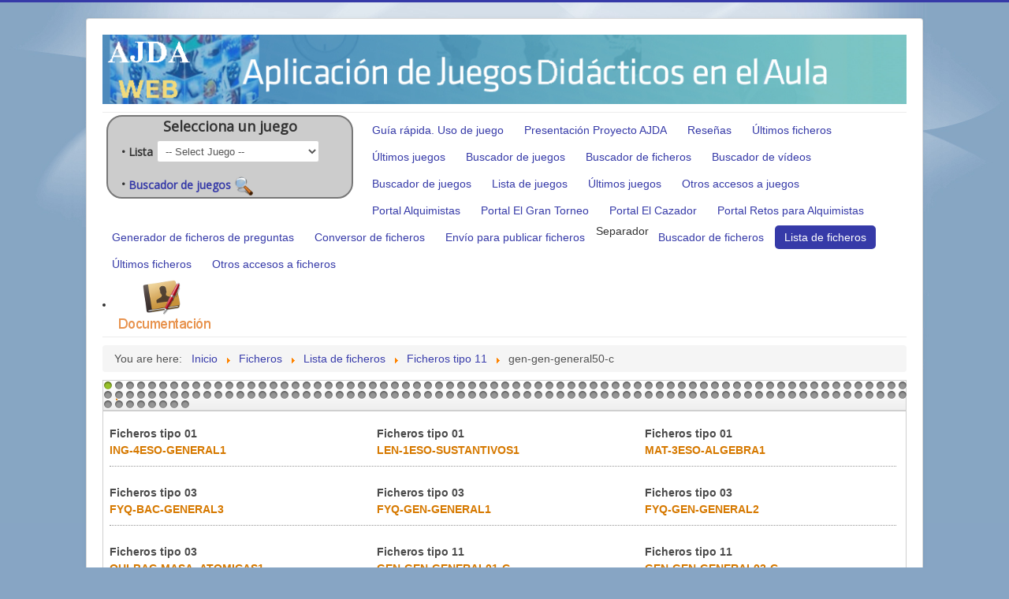

--- FILE ---
content_type: application/javascript
request_url: https://newton.proyectodescartes.org/juegosdidacticos/modules/mod_k2_filter/assets/js/jquery.multiselect.filter.js
body_size: 2154
content:
/* jshint forin:true, noarg:true, noempty:true, eqeqeq:true, boss:true, undef:true, curly:true, browser:true, jquery:true */
/*
 * jQuery MultiSelect UI Widget Filtering Plugin 1.5pre
 * Copyright (c) 2012 Eric Hynds
 *
 * http://www.erichynds.com/jquery/jquery-ui-multiselect-widget/
 *
 * Depends:
 *   - jQuery UI MultiSelect widget
 *
 * Dual licensed under the MIT and GPL licenses:
 *   http://www.opensource.org/licenses/mit-license.php
 *   http://www.gnu.org/licenses/gpl.html
 *
 */
(function($) {
  var rEscape = /[\-\[\]{}()*+?.,\\\^$|#\s]/g;

  $.widget('ech.multiselectfilter', {

    options: {
      label: 'Filter:',
      width: null, /* override default width set in css file (px). null will inherit */
      placeholder: 'Enter keywords',
      autoReset: false
    },

    _create: function() {
      var opts = this.options;
      var elem = $(this.element);

      // get the multiselect instance
      var instance = (this.instance = (elem.data('echMultiselect') || elem.data("multiselect") || elem.data("ech-multiselect")));

      // store header; add filter class so the close/check all/uncheck all links can be positioned correctly
      var header = (this.header = instance.menu.find('.ui-multiselect-header').addClass('ui-multiselect-hasfilter'));

      // wrapper elem
      var wrapper = (this.wrapper = $('<div class="ui-multiselect-filter">' + (opts.label.length ? opts.label : '') + '<input placeholder="'+opts.placeholder+'" type="search"' + (/\d/.test(opts.width) ? 'style="width:'+opts.width+'px"' : '') + ' /></div>').prependTo(this.header));

      // reference to the actual inputs
      this.inputs = instance.menu.find('input[type="checkbox"], input[type="radio"]');

      // build the input box
      this.input = wrapper.find('input').bind({
        keydown: function(e) {
          // prevent the enter key from submitting the form / closing the widget
          if(e.which === 13) {
            e.preventDefault();
          }
        },
        keyup: $.proxy(this._handler, this),
        click: $.proxy(this._handler, this)
      });

      // cache input values for searching
      this.updateCache();

      // rewrite internal _toggleChecked fn so that when checkAll/uncheckAll is fired,
      // only the currently filtered elements are checked
      instance._toggleChecked = function(flag, group) {
        var $inputs = (group && group.length) ?  group : this.labels.find('input');
        var _self = this;

        // do not include hidden elems if the menu isn't open.
        var selector = instance._isOpen ?  ':disabled, :hidden' : ':disabled';

        $inputs = $inputs
          .not(selector)
          .each(this._toggleState('checked', flag));

        // update text
        this.update();

        // gather an array of the values that actually changed
        var values = $inputs.map(function() {
          return this.value;
        }).get();

        // select option tags
        this.element.find('option').filter(function() {
          if(!this.disabled && $.inArray(this.value, values) > -1) {
            _self._toggleState('selected', flag).call(this);
          }
        });

        // trigger the change event on the select
        if($inputs.length) {
          this.element.trigger('change');
        }
      };

      // rebuild cache when multiselect is updated
      var doc = $(document).bind('multiselectrefresh', $.proxy(function() {
        this.updateCache();
        this._handler();
      }, this));

      // automatically reset the widget on close?
      if(this.options.autoReset) {
        doc.bind('multiselectclose', $.proxy(this._reset, this));
      }
    },

    // thx for the logic here ben alman
    _handler: function(e) {
      var term = $.trim(this.input[0].value.toLowerCase()),

      // speed up lookups
      rows = this.rows, inputs = this.inputs, cache = this.cache;

      if(!term) {
        rows.show();
      } else {
        rows.hide();

		//added for fix accents
		//prepare search query string
		term = term.replace( /έ/g, 'ε' )
				.replace( /[ύϋΰ]/g, 'υ' )
				.replace( /ό/g, 'ο' )
				.replace( /ώ/g, 'ω' )
				.replace( /ά/g, 'α' )
				.replace( /[ίϊΐ]/g, 'ι' )
				.replace( /ή/g, 'η' )
				.replace( /\n/g, ' ' )
				.replace( /á/g, 'a' )
				.replace( /â/g, 'a' )
				.replace( /é/g, 'e' )
				.replace( /í/g, 'i' )
				.replace( /ó/g, 'o' )
				.replace( /ú/g, 'u' )
				.replace( /ê/g, 'e' )
				.replace( /î/g, 'i' )
				.replace( /ô/g, 'o' )
				.replace( /è/g, 'e' )
				.replace( /ï/g, 'i' )
				.replace( /ü/g, 'u' )
				.replace( /ã/g, 'a' )
				.replace( /õ/g, 'o' )
				.replace( /ç/g, 'c' )
				.replace( /ì/g, 'i' ); 
		
        var regex = new RegExp(term.replace(rEscape, "\\$&"), 'gi');

        this._trigger("filter", e, $.map(cache, function(v, i) {
			//added for fix accents
			//prepare value text
			v = v.replace( /έ/g, 'ε' )
				.replace( /[ύϋΰ]/g, 'υ' )
				.replace( /ό/g, 'ο' )
				.replace( /ώ/g, 'ω' )
				.replace( /ά/g, 'α' )
				.replace( /[ίϊΐ]/g, 'ι' )
				.replace( /ή/g, 'η' )
				.replace( /\n/g, ' ' )
				.replace( /á/g, 'a' )
				.replace( /â/g, 'a' )
				.replace( /é/g, 'e' )
				.replace( /í/g, 'i' )
				.replace( /ó/g, 'o' )
				.replace( /ú/g, 'u' )
				.replace( /ê/g, 'e' )
				.replace( /î/g, 'i' )
				.replace( /ô/g, 'o' )
				.replace( /è/g, 'e' )
				.replace( /ï/g, 'i' )
				.replace( /ü/g, 'u' )
				.replace( /ã/g, 'a' )
				.replace( /õ/g, 'o' )
				.replace( /ç/g, 'c' )
				.replace( /ì/g, 'i' ); 
			
          if(v.search(regex) !== -1) {
            rows.eq(i).show();
            return inputs.get(i);
          }
		 
		  //for match only first letter
          //if(v.toUpperCase().indexOf(term.toUpperCase()) == 0){
			//rows.eq(i).show();
            //return inputs.get(i);
          //}		  	  

          return null;
        }));
      }

      // show/hide optgroups
      this.instance.menu.find(".ui-multiselect-optgroup-label").each(function() {
        var $this = $(this);
        var isVisible = $this.nextUntil('.ui-multiselect-optgroup-label').filter(function() {
          return $.css(this, "display") !== 'none';
        }).length;

        $this[isVisible ? 'show' : 'hide']();
      });
    },

    _reset: function() {
      this.input.val('').trigger('keyup');
    },

    updateCache: function() {
      // each list item
      this.rows = this.instance.menu.find(".ui-multiselect-checkboxes li:not(.ui-multiselect-optgroup-label)");

      // cache
      this.cache = this.element.children().map(function() {
        var elem = $(this);

        // account for optgroups
        if(this.tagName.toLowerCase() === "optgroup") {
          elem = elem.children();
        }

        return elem.map(function() {
          return this.innerHTML.toLowerCase();
        }).get();
      }).get();
    },

    widget: function() {
      return this.wrapper;
    },

    destroy: function() {
      $.Widget.prototype.destroy.call(this);
      this.input.val('').trigger("keyup");
      this.wrapper.remove();
    }
  });

})(jQuery);
